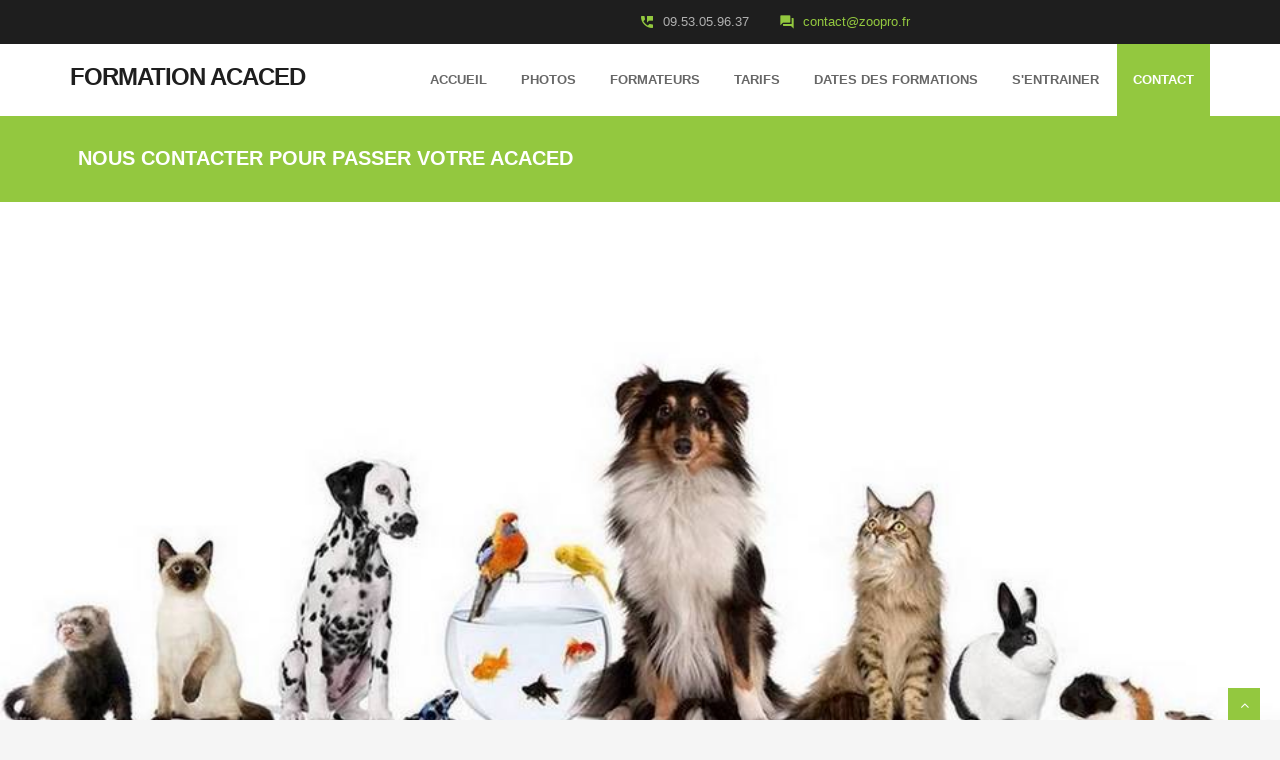

--- FILE ---
content_type: text/html
request_url: https://www.formation-acaced.fr/contact.html
body_size: 2563
content:
<!DOCTYPE html>
<html lang="fr">
<head>
<!-- Global site tag (gtag.js) - Google Analytics -->
<script async src="https://www.googletagmanager.com/gtag/js?id=UA-160403061-1"></script>
<script>
  window.dataLayer = window.dataLayer || [];
  function gtag(){dataLayer.push(arguments);}
  gtag('js', new Date());

  gtag('config', 'UA-160403061-1');
</script>

<meta charset="utf-8">
<title>Contacter les écoles qui forment pour l'ACACED (attestation de connaissances)</title>
<meta name="viewport" content="width=device-width, initial-scale=1.0" />
<meta name="description" content="ACACED - contacter les centres de formation pour l'attestation de connaissances animaux domestiques" />
<!-- css --> 
<link href="https://fonts.googleapis.com/icon?family=Material+Icons" rel="stylesheet">
<link rel="stylesheet" href="materialize/css/materialize.min.css" media="screen,projection" />
<link href="css/bootstrap.min.css" rel="stylesheet" />
<link href="css/fancybox/jquery.fancybox.css" rel="stylesheet"> 
<link href="css/flexslider.css" rel="stylesheet" /> 
<link href="css/style.css" rel="stylesheet" />
 
<!-- HTML5 shim, for IE6-8 support of HTML5 elements -->
<!--[if lt IE 9]>
      <script src="http://html5shim.googlecode.com/svn/trunk/html5.js"></script>
    <![endif]-->

</head>
<body>
<div id="wrapper"> 
	<header class="topbar">
		<div class="container">
			<div class="row">
				<!-- social icon-->
				<div class="col-sm-9">
					<div class="row">
						<ul class="info"> 
							<li><i class="icon-info-blocks material-icons">question_answer</i><a href="mailto:contact@zoopro.fr">contact@zoopro.fr</a></li>
							<li><i class="icon-info-blocks material-icons">perm_phone_msg</i><span>09.53.05.96.37</span></li>
						</ul>
						<div class="clr"></div>
				  </div>
				</div>
				<!-- info -->

			</div>
		</div>
	</header>

	<!-- start header -->
	<header>
        <div class="navbar navbar-default navbar-static-top">
            <div class="container">
                <div class="navbar-header">
                    <button type="button" class="navbar-toggle" data-toggle="collapse" data-target=".navbar-collapse">
                        <span class="icon-bar"></span>
                        <span class="icon-bar"></span>
                        <span class="icon-bar"></span>
                     </button>
                    <a class="navbar-brand" href="index.html">Formation ACACED</a>
                </div>
                <div class="navbar-collapse collapse ">
                    <ul class="nav navbar-nav">
                        <li><a class="waves-effect waves-dark" href="index.html">Accueil</a></li> 
                        <li><a class="waves-effect waves-dark" href="photos-acaced.html">Photos</a></li>
                        <li><a class="waves-effect waves-dark" href="formateurs.html">Formateurs</a></li>
						<li><a class="waves-effect waves-dark" href="prix-acaced.html">Tarifs</a></li>
						<li><a class="waves-effect waves-dark" href="https://www.zoopro.fr/acaced-attestation-connaissances-animaux-domestiques.html?event_name=acaced%20animaux">Dates des formations</a></li>
                        <li><a class="waves-effect waves-dark" href="https://www.zoopro.fr/formation-distance-preparer-acaced.html">S'entrainer</a></li>
                        <li class="active"><a href="contact.html" class="waves-effect waves-dark">Contact</a></li>
                    </ul>
                </div>
            </div>
        </div>
	</header><!-- end header -->
	<section id="inner-headline">
	<div class="container">
		<div class="row">
			<div class="col-lg-12">
				<h1 class="pageTitle">nous contacter pour passer votre ACACED</h1>
			</div>
		</div>
	</div>
	</section>
	<section id="banner">
	 
	<!-- Slider -->
        <div id="main-slider" class="flexslider">
            <ul class="slides">
              <li>
                <img src="img/slides/formation-acaced-chiens-chats.jpg" alt="acaced animaux de compagnie" />
              </li>
              <li>
                <img src="img/slides/attestation-connaissances-chien-chat.jpg" alt="acaced chiens, chats et autres animaux" />
                <div class="flex-caption">
                </div>
              </li>
            </ul>
        </div>
	<!-- end slider --> 
	</section>  
	<section id="content">
	
	<div class="container">
		<div class="row"> 
							<div class="col-md-12">
								<div class="about-logo">
									<h3>Nous sommes à <span class="color"> votre Écoute</span></h3>
									<p>Il n'est pas toujours facile de comprendre le fonctionnement de la formation professionnelle.</p>
									<p>Nos conseillers administratifs et pédagogiques sont à votre écoute pour vous orienter sur le bon parcours d'apprentissage.</p>
									<p>Notre équipe pourra également vous aider à obtenir un financement auprès du CPF (compte personnel de formation - ex DIF) ou de pôle-emploi.</p>
									<p>Afin de faciliter l'organisation des formations ACACED et d'accélérer le traitement des dossiers de financement, toutes les demandes sont centralisées au service administratif de Toulon.                                   	</p>
									<p>Il est joignable :                                    	</p>
                                    	<h3>du LUNDI au VENDREDI</h3>
                                    	<h3>De 9h à 17h	</h3>
                                    	<h3>Au	09.53.05.96.37</h3>
                                    	<h3>ou par mail : <a href="mailto:contact@zoopro.fr">contact@zoopro.fr</a></h3>
								</div>  
							</div>
						</div>	</div>
 
	</section>
	<footer>
	<div class="container">
			<div class="row">
						<div class="copyright">
						<p>
						Copyright 2023 © PositiveWay - <a href="https://www.amuzgueules.fr" target="new">Croquettes pour chien</a> - <a href="https://www.canibest.com" target="new">éducateur canin</a> -<a href="https://www.zoopro.fr" target="new"> formations animaux de compagnie</a> - <a href="https://www.formation-transport-animaux.fr" target="new">formation TAV animaux</a> - <a href="https://www.devenir-educateur-canin.fr" target="new">devenir éducateur canin</a> - <a href="https://www.pupuce.fr" target="new">Pet-sitting et garde d'animaux</a></p>
					</div>
				</div>
				</div>
	</footer>
<a href="#" class="scrollup waves-effect waves-dark"><i class="fa fa-angle-up active"></i></a>
<!-- javascript
    ================================================== -->
<!-- Placed at the end of the document so the pages load faster -->
<script src="js/jquery.js"></script>
<script src="js/jquery.easing.1.3.js"></script>
<script src="materialize/js/materialize.min.js"></script>
<script src="js/bootstrap.min.js"></script>
<script src="js/jquery.fancybox.pack.js"></script>
<script src="js/jquery.fancybox-media.js"></script>  
<script src="js/jquery.flexslider.js"></script>
<script src="js/animate.js"></script>
<!-- Vendor Scripts -->
<script src="js/modernizr.custom.js"></script>
<script src="js/jquery.isotope.min.js"></script>
<script src="js/jquery.magnific-popup.min.js"></script>
<script src="js/animate.js"></script> 
<script src="js/custom.js"></script>
</body>
</html>

--- FILE ---
content_type: text/javascript
request_url: https://www.formation-acaced.fr/js/custom.js
body_size: 9490
content:
/*global jQuery:false */
jQuery(document).ready(function($) {
"use strict";

	
		//add some elements with animate effect

		$(".big-cta").hover(
			function () {
			$('.cta a').addClass("animated shake");
			},
			function () {
			$('.cta a').removeClass("animated shake");
			}
		);
		$(".box").hover(
			function () {
			$(this).find('.icon').addClass("animated fadeInDown");
			$(this).find('p').addClass("animated fadeInUp");
			},
			function () {
			$(this).find('.icon').removeClass("animated fadeInDown");
			$(this).find('p').removeClass("animated fadeInUp");
			}
		);
		
		
		$('.accordion').on('show', function (e) {
		
			$(e.target).prev('.accordion-heading').find('.accordion-toggle').addClass('active');
			$(e.target).prev('.accordion-heading').find('.accordion-toggle i').removeClass('icon-plus');
			$(e.target).prev('.accordion-heading').find('.accordion-toggle i').addClass('icon-minus');
		});
		
		$('.accordion').on('hide', function (e) {
			$(this).find('.accordion-toggle').not($(e.target)).removeClass('active');
			$(this).find('.accordion-toggle i').not($(e.target)).removeClass('icon-minus');
			$(this).find('.accordion-toggle i').not($(e.target)).addClass('icon-plus');
		});	

		
		// tooltip
		$('.social-network li a, .options_box .color a').tooltip();
 
		//scroll to top
		$(window).scroll(function(){
			if ($(this).scrollTop() > 100) {
				$('.scrollup').fadeIn();
				} else {
				$('.scrollup').fadeOut();
			}
		});
		$('.scrollup').click(function(){
			$("html, body").animate({ scrollTop: 0 }, 1000);
				return false;
		});
    $('#post-slider').flexslider({
        // Primary Controls
        controlNav          : true,              //Boolean: Create navigation for paging control of each clide? Note: Leave true for manualControls usage
        directionNav        : true,              //Boolean: Create navigation for previous/next navigation? (true/false)
        prevText            : "Previous",        //String: Set the text for the "previous" directionNav item
        nextText            : "Next",            //String: Set the text for the "next" directionNav item
         
        // Secondary Navigation
        keyboard            : true,              //Boolean: Allow slider navigating via keyboard left/right keys
        multipleKeyboard    : false,             //{NEW} Boolean: Allow keyboard navigation to affect multiple sliders. Default behavior cuts out keyboard navigation with more than one slider present.
        mousewheel          : false,             //{UPDATED} Boolean: Requires jquery.mousewheel.js (https://github.com/brandonaaron/jquery-mousewheel) - Allows slider navigating via mousewheel
        pausePlay           : false,             //Boolean: Create pause/play dynamic element
        pauseText           : 'Pause',           //String: Set the text for the "pause" pausePlay item
        playText            : 'Play',            //String: Set the text for the "play" pausePlay item
         
        // Special properties
        controlsContainer   : "",                //{UPDATED} Selector: USE CLASS SELECTOR. Declare which container the navigation elements should be appended too. Default container is the FlexSlider element. Example use would be ".flexslider-container". Property is ignored if given element is not found.
        manualControls      : "",                //Selector: Declare custom control navigation. Examples would be ".flex-control-nav li" or "#tabs-nav li img", etc. The number of elements in your controlNav should match the number of slides/tabs.
        sync                : "",                //{NEW} Selector: Mirror the actions performed on this slider with another slider. Use with care.
        asNavFor            : "",                //{NEW} Selector: Internal property exposed for turning the slider into a thumbnail navigation for another slider
    });
	
    $('#main-slider').flexslider({
        namespace           : "flex-",           //{NEW} String: Prefix string attached to the class of every element generated by the plugin
        selector            : ".slides > li",    //{NEW} Selector: Must match a simple pattern. '{container} > {slide}' -- Ignore pattern at your own peril
        animation           : "fade",            //String: Select your animation type, "fade" or "slide"
        easing              : "swing",           //{NEW} String: Determines the easing method used in jQuery transitions. jQuery easing plugin is supported!
        direction           : "horizontal",      //String: Select the sliding direction, "horizontal" or "vertical"
        reverse             : false,             //{NEW} Boolean: Reverse the animation direction
        animationLoop       : true,              //Boolean: Should the animation loop? If false, directionNav will received "disable" classes at either end
        smoothHeight        : false,             //{NEW} Boolean: Allow height of the slider to animate smoothly in horizontal mode
        startAt             : 0,                 //Integer: The slide that the slider should start on. Array notation (0 = first slide)
        slideshow           : true,              //Boolean: Animate slider automatically
        slideshowSpeed      : 7000,              //Integer: Set the speed of the slideshow cycling, in milliseconds
        animationSpeed      : 600,               //Integer: Set the speed of animations, in milliseconds
        initDelay           : 0,                 //{NEW} Integer: Set an initialization delay, in milliseconds
        randomize           : false,             //Boolean: Randomize slide order
         
        // Usability features
        pauseOnAction       : true,              //Boolean: Pause the slideshow when interacting with control elements, highly recommended.
        pauseOnHover        : false,             //Boolean: Pause the slideshow when hovering over slider, then resume when no longer hovering
        useCSS              : true,              //{NEW} Boolean: Slider will use CSS3 transitions if available
        touch               : true,              //{NEW} Boolean: Allow touch swipe navigation of the slider on touch-enabled devices
        video               : false,             //{NEW} Boolean: If using video in the slider, will prevent CSS3 3D Transforms to avoid graphical glitches
         
        // Primary Controls
        controlNav          : true,              //Boolean: Create navigation for paging control of each clide? Note: Leave true for manualControls usage
        directionNav        : true,              //Boolean: Create navigation for previous/next navigation? (true/false)
        prevText            : "Previous",        //String: Set the text for the "previous" directionNav item
        nextText            : "Next",            //String: Set the text for the "next" directionNav item
         
        // Secondary Navigation
        keyboard            : true,              //Boolean: Allow slider navigating via keyboard left/right keys
        multipleKeyboard    : false,             //{NEW} Boolean: Allow keyboard navigation to affect multiple sliders. Default behavior cuts out keyboard navigation with more than one slider present.
        mousewheel          : false,             //{UPDATED} Boolean: Requires jquery.mousewheel.js (https://github.com/brandonaaron/jquery-mousewheel) - Allows slider navigating via mousewheel
        pausePlay           : false,             //Boolean: Create pause/play dynamic element
        pauseText           : 'Pause',           //String: Set the text for the "pause" pausePlay item
        playText            : 'Play',            //String: Set the text for the "play" pausePlay item
         
        // Special properties
        controlsContainer   : "",                //{UPDATED} Selector: USE CLASS SELECTOR. Declare which container the navigation elements should be appended too. Default container is the FlexSlider element. Example use would be ".flexslider-container". Property is ignored if given element is not found.
        manualControls      : "",                //Selector: Declare custom control navigation. Examples would be ".flex-control-nav li" or "#tabs-nav li img", etc. The number of elements in your controlNav should match the number of slides/tabs.
        sync                : "",                //{NEW} Selector: Mirror the actions performed on this slider with another slider. Use with care.
        asNavFor            : "",                //{NEW} Selector: Internal property exposed for turning the slider into a thumbnail navigation for another slider
    });
	/* -------- Isotope Filtering -------- */
		var $container = $('#isotope-gallery-container');
		var $filter = $('.filter');
		$(window).load(function () {
		// Initialize Isotope
		$container.isotope({
			itemSelector: '.gallery-item-wrapper'
		});
		$('.filter a').click(function () {
			var selector = $(this).attr('data-filter');
			$container.isotope({ filter: selector });
			return false;
		});
		$filter.find('a').click(function () {
			var selector = $(this).attr('data-filter');
			$filter.find('a').parent().removeClass('active');
			$(this).parent().addClass('active');
		});
		});
		$(window).smartresize(function () {
		$container.isotope('reLayout');
		});
		// End Isotope Filtering
		$('.gallery-zoom').magnificPopup({ 
				type: 'image'
				// other options
			});
			 
});